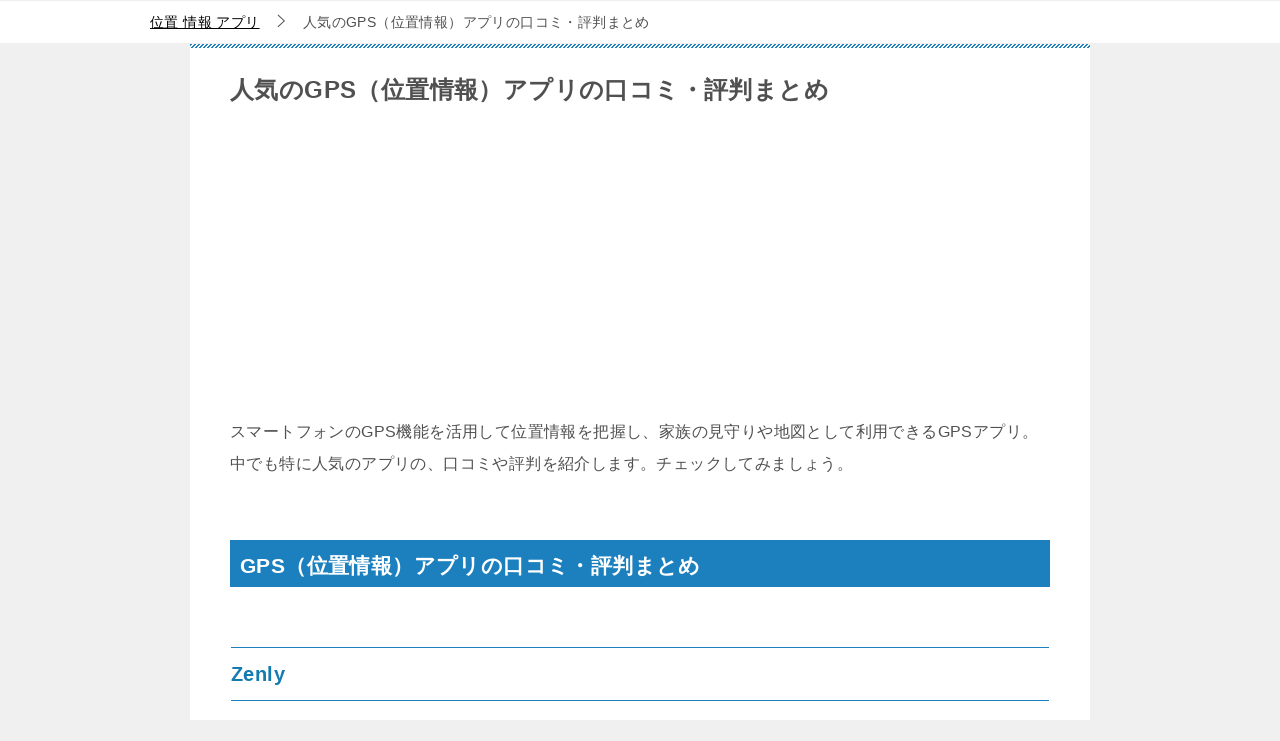

--- FILE ---
content_type: text/html; charset=UTF-8
request_url: https://blue-frog344.com/gps-app-2/
body_size: 55251
content:
<!doctype html>
<html lang="ja" class="col1 layout-footer-show">
<head>
	<meta charset="UTF-8">
	<meta name="viewport" content="width=device-width, initial-scale=1">
	<link rel="profile" href="http://gmpg.org/xfn/11">

	<title>人気のGPS（位置情報）アプリの口コミ・評判まとめ</title>
<meta name='robots' content='max-image-preview:large' />
	<script>
		var shf = 1;
		var lso = 1;
		var ajaxurl = 'https://blue-frog344.com/wp-admin/admin-ajax.php';
		var sns_cnt = true;
			</script>
	<link rel="alternate" type="application/rss+xml" title="blue-frog344.com &raquo; フィード" href="https://blue-frog344.com/feed/" />
<link rel="alternate" type="application/rss+xml" title="blue-frog344.com &raquo; コメントフィード" href="https://blue-frog344.com/comments/feed/" />
<link rel="alternate" type="application/rss+xml" title="blue-frog344.com &raquo; 人気のGPS（位置情報）アプリの口コミ・評判まとめ のコメントのフィード" href="https://blue-frog344.com/gps-app-2/feed/" />
<link rel="alternate" title="oEmbed (JSON)" type="application/json+oembed" href="https://blue-frog344.com/wp-json/oembed/1.0/embed?url=https%3A%2F%2Fblue-frog344.com%2Fgps-app-2%2F" />
<link rel="alternate" title="oEmbed (XML)" type="text/xml+oembed" href="https://blue-frog344.com/wp-json/oembed/1.0/embed?url=https%3A%2F%2Fblue-frog344.com%2Fgps-app-2%2F&#038;format=xml" />
<style id='wp-img-auto-sizes-contain-inline-css' type='text/css'>
img:is([sizes=auto i],[sizes^="auto," i]){contain-intrinsic-size:3000px 1500px}
/*# sourceURL=wp-img-auto-sizes-contain-inline-css */
</style>
<link rel='stylesheet' id='wp-customer-reviews-3-frontend-css' href='https://blue-frog344.com/wp-content/plugins/wp-customer-reviews/css/wp-customer-reviews.css?ver=3.7.7' type='text/css' media='all' />
<style id='wp-emoji-styles-inline-css' type='text/css'>

	img.wp-smiley, img.emoji {
		display: inline !important;
		border: none !important;
		box-shadow: none !important;
		height: 1em !important;
		width: 1em !important;
		margin: 0 0.07em !important;
		vertical-align: -0.1em !important;
		background: none !important;
		padding: 0 !important;
	}
/*# sourceURL=wp-emoji-styles-inline-css */
</style>
<style id='wp-block-library-inline-css' type='text/css'>
:root{--wp-block-synced-color:#7a00df;--wp-block-synced-color--rgb:122,0,223;--wp-bound-block-color:var(--wp-block-synced-color);--wp-editor-canvas-background:#ddd;--wp-admin-theme-color:#007cba;--wp-admin-theme-color--rgb:0,124,186;--wp-admin-theme-color-darker-10:#006ba1;--wp-admin-theme-color-darker-10--rgb:0,107,160.5;--wp-admin-theme-color-darker-20:#005a87;--wp-admin-theme-color-darker-20--rgb:0,90,135;--wp-admin-border-width-focus:2px}@media (min-resolution:192dpi){:root{--wp-admin-border-width-focus:1.5px}}.wp-element-button{cursor:pointer}:root .has-very-light-gray-background-color{background-color:#eee}:root .has-very-dark-gray-background-color{background-color:#313131}:root .has-very-light-gray-color{color:#eee}:root .has-very-dark-gray-color{color:#313131}:root .has-vivid-green-cyan-to-vivid-cyan-blue-gradient-background{background:linear-gradient(135deg,#00d084,#0693e3)}:root .has-purple-crush-gradient-background{background:linear-gradient(135deg,#34e2e4,#4721fb 50%,#ab1dfe)}:root .has-hazy-dawn-gradient-background{background:linear-gradient(135deg,#faaca8,#dad0ec)}:root .has-subdued-olive-gradient-background{background:linear-gradient(135deg,#fafae1,#67a671)}:root .has-atomic-cream-gradient-background{background:linear-gradient(135deg,#fdd79a,#004a59)}:root .has-nightshade-gradient-background{background:linear-gradient(135deg,#330968,#31cdcf)}:root .has-midnight-gradient-background{background:linear-gradient(135deg,#020381,#2874fc)}:root{--wp--preset--font-size--normal:16px;--wp--preset--font-size--huge:42px}.has-regular-font-size{font-size:1em}.has-larger-font-size{font-size:2.625em}.has-normal-font-size{font-size:var(--wp--preset--font-size--normal)}.has-huge-font-size{font-size:var(--wp--preset--font-size--huge)}.has-text-align-center{text-align:center}.has-text-align-left{text-align:left}.has-text-align-right{text-align:right}.has-fit-text{white-space:nowrap!important}#end-resizable-editor-section{display:none}.aligncenter{clear:both}.items-justified-left{justify-content:flex-start}.items-justified-center{justify-content:center}.items-justified-right{justify-content:flex-end}.items-justified-space-between{justify-content:space-between}.screen-reader-text{border:0;clip-path:inset(50%);height:1px;margin:-1px;overflow:hidden;padding:0;position:absolute;width:1px;word-wrap:normal!important}.screen-reader-text:focus{background-color:#ddd;clip-path:none;color:#444;display:block;font-size:1em;height:auto;left:5px;line-height:normal;padding:15px 23px 14px;text-decoration:none;top:5px;width:auto;z-index:100000}html :where(.has-border-color){border-style:solid}html :where([style*=border-top-color]){border-top-style:solid}html :where([style*=border-right-color]){border-right-style:solid}html :where([style*=border-bottom-color]){border-bottom-style:solid}html :where([style*=border-left-color]){border-left-style:solid}html :where([style*=border-width]){border-style:solid}html :where([style*=border-top-width]){border-top-style:solid}html :where([style*=border-right-width]){border-right-style:solid}html :where([style*=border-bottom-width]){border-bottom-style:solid}html :where([style*=border-left-width]){border-left-style:solid}html :where(img[class*=wp-image-]){height:auto;max-width:100%}:where(figure){margin:0 0 1em}html :where(.is-position-sticky){--wp-admin--admin-bar--position-offset:var(--wp-admin--admin-bar--height,0px)}@media screen and (max-width:600px){html :where(.is-position-sticky){--wp-admin--admin-bar--position-offset:0px}}

/*# sourceURL=wp-block-library-inline-css */
</style><style id='global-styles-inline-css' type='text/css'>
:root{--wp--preset--aspect-ratio--square: 1;--wp--preset--aspect-ratio--4-3: 4/3;--wp--preset--aspect-ratio--3-4: 3/4;--wp--preset--aspect-ratio--3-2: 3/2;--wp--preset--aspect-ratio--2-3: 2/3;--wp--preset--aspect-ratio--16-9: 16/9;--wp--preset--aspect-ratio--9-16: 9/16;--wp--preset--color--black: #000000;--wp--preset--color--cyan-bluish-gray: #abb8c3;--wp--preset--color--white: #ffffff;--wp--preset--color--pale-pink: #f78da7;--wp--preset--color--vivid-red: #cf2e2e;--wp--preset--color--luminous-vivid-orange: #ff6900;--wp--preset--color--luminous-vivid-amber: #fcb900;--wp--preset--color--light-green-cyan: #7bdcb5;--wp--preset--color--vivid-green-cyan: #00d084;--wp--preset--color--pale-cyan-blue: #8ed1fc;--wp--preset--color--vivid-cyan-blue: #0693e3;--wp--preset--color--vivid-purple: #9b51e0;--wp--preset--gradient--vivid-cyan-blue-to-vivid-purple: linear-gradient(135deg,rgb(6,147,227) 0%,rgb(155,81,224) 100%);--wp--preset--gradient--light-green-cyan-to-vivid-green-cyan: linear-gradient(135deg,rgb(122,220,180) 0%,rgb(0,208,130) 100%);--wp--preset--gradient--luminous-vivid-amber-to-luminous-vivid-orange: linear-gradient(135deg,rgb(252,185,0) 0%,rgb(255,105,0) 100%);--wp--preset--gradient--luminous-vivid-orange-to-vivid-red: linear-gradient(135deg,rgb(255,105,0) 0%,rgb(207,46,46) 100%);--wp--preset--gradient--very-light-gray-to-cyan-bluish-gray: linear-gradient(135deg,rgb(238,238,238) 0%,rgb(169,184,195) 100%);--wp--preset--gradient--cool-to-warm-spectrum: linear-gradient(135deg,rgb(74,234,220) 0%,rgb(151,120,209) 20%,rgb(207,42,186) 40%,rgb(238,44,130) 60%,rgb(251,105,98) 80%,rgb(254,248,76) 100%);--wp--preset--gradient--blush-light-purple: linear-gradient(135deg,rgb(255,206,236) 0%,rgb(152,150,240) 100%);--wp--preset--gradient--blush-bordeaux: linear-gradient(135deg,rgb(254,205,165) 0%,rgb(254,45,45) 50%,rgb(107,0,62) 100%);--wp--preset--gradient--luminous-dusk: linear-gradient(135deg,rgb(255,203,112) 0%,rgb(199,81,192) 50%,rgb(65,88,208) 100%);--wp--preset--gradient--pale-ocean: linear-gradient(135deg,rgb(255,245,203) 0%,rgb(182,227,212) 50%,rgb(51,167,181) 100%);--wp--preset--gradient--electric-grass: linear-gradient(135deg,rgb(202,248,128) 0%,rgb(113,206,126) 100%);--wp--preset--gradient--midnight: linear-gradient(135deg,rgb(2,3,129) 0%,rgb(40,116,252) 100%);--wp--preset--font-size--small: 13px;--wp--preset--font-size--medium: 20px;--wp--preset--font-size--large: 36px;--wp--preset--font-size--x-large: 42px;--wp--preset--spacing--20: 0.44rem;--wp--preset--spacing--30: 0.67rem;--wp--preset--spacing--40: 1rem;--wp--preset--spacing--50: 1.5rem;--wp--preset--spacing--60: 2.25rem;--wp--preset--spacing--70: 3.38rem;--wp--preset--spacing--80: 5.06rem;--wp--preset--shadow--natural: 6px 6px 9px rgba(0, 0, 0, 0.2);--wp--preset--shadow--deep: 12px 12px 50px rgba(0, 0, 0, 0.4);--wp--preset--shadow--sharp: 6px 6px 0px rgba(0, 0, 0, 0.2);--wp--preset--shadow--outlined: 6px 6px 0px -3px rgb(255, 255, 255), 6px 6px rgb(0, 0, 0);--wp--preset--shadow--crisp: 6px 6px 0px rgb(0, 0, 0);}:where(.is-layout-flex){gap: 0.5em;}:where(.is-layout-grid){gap: 0.5em;}body .is-layout-flex{display: flex;}.is-layout-flex{flex-wrap: wrap;align-items: center;}.is-layout-flex > :is(*, div){margin: 0;}body .is-layout-grid{display: grid;}.is-layout-grid > :is(*, div){margin: 0;}:where(.wp-block-columns.is-layout-flex){gap: 2em;}:where(.wp-block-columns.is-layout-grid){gap: 2em;}:where(.wp-block-post-template.is-layout-flex){gap: 1.25em;}:where(.wp-block-post-template.is-layout-grid){gap: 1.25em;}.has-black-color{color: var(--wp--preset--color--black) !important;}.has-cyan-bluish-gray-color{color: var(--wp--preset--color--cyan-bluish-gray) !important;}.has-white-color{color: var(--wp--preset--color--white) !important;}.has-pale-pink-color{color: var(--wp--preset--color--pale-pink) !important;}.has-vivid-red-color{color: var(--wp--preset--color--vivid-red) !important;}.has-luminous-vivid-orange-color{color: var(--wp--preset--color--luminous-vivid-orange) !important;}.has-luminous-vivid-amber-color{color: var(--wp--preset--color--luminous-vivid-amber) !important;}.has-light-green-cyan-color{color: var(--wp--preset--color--light-green-cyan) !important;}.has-vivid-green-cyan-color{color: var(--wp--preset--color--vivid-green-cyan) !important;}.has-pale-cyan-blue-color{color: var(--wp--preset--color--pale-cyan-blue) !important;}.has-vivid-cyan-blue-color{color: var(--wp--preset--color--vivid-cyan-blue) !important;}.has-vivid-purple-color{color: var(--wp--preset--color--vivid-purple) !important;}.has-black-background-color{background-color: var(--wp--preset--color--black) !important;}.has-cyan-bluish-gray-background-color{background-color: var(--wp--preset--color--cyan-bluish-gray) !important;}.has-white-background-color{background-color: var(--wp--preset--color--white) !important;}.has-pale-pink-background-color{background-color: var(--wp--preset--color--pale-pink) !important;}.has-vivid-red-background-color{background-color: var(--wp--preset--color--vivid-red) !important;}.has-luminous-vivid-orange-background-color{background-color: var(--wp--preset--color--luminous-vivid-orange) !important;}.has-luminous-vivid-amber-background-color{background-color: var(--wp--preset--color--luminous-vivid-amber) !important;}.has-light-green-cyan-background-color{background-color: var(--wp--preset--color--light-green-cyan) !important;}.has-vivid-green-cyan-background-color{background-color: var(--wp--preset--color--vivid-green-cyan) !important;}.has-pale-cyan-blue-background-color{background-color: var(--wp--preset--color--pale-cyan-blue) !important;}.has-vivid-cyan-blue-background-color{background-color: var(--wp--preset--color--vivid-cyan-blue) !important;}.has-vivid-purple-background-color{background-color: var(--wp--preset--color--vivid-purple) !important;}.has-black-border-color{border-color: var(--wp--preset--color--black) !important;}.has-cyan-bluish-gray-border-color{border-color: var(--wp--preset--color--cyan-bluish-gray) !important;}.has-white-border-color{border-color: var(--wp--preset--color--white) !important;}.has-pale-pink-border-color{border-color: var(--wp--preset--color--pale-pink) !important;}.has-vivid-red-border-color{border-color: var(--wp--preset--color--vivid-red) !important;}.has-luminous-vivid-orange-border-color{border-color: var(--wp--preset--color--luminous-vivid-orange) !important;}.has-luminous-vivid-amber-border-color{border-color: var(--wp--preset--color--luminous-vivid-amber) !important;}.has-light-green-cyan-border-color{border-color: var(--wp--preset--color--light-green-cyan) !important;}.has-vivid-green-cyan-border-color{border-color: var(--wp--preset--color--vivid-green-cyan) !important;}.has-pale-cyan-blue-border-color{border-color: var(--wp--preset--color--pale-cyan-blue) !important;}.has-vivid-cyan-blue-border-color{border-color: var(--wp--preset--color--vivid-cyan-blue) !important;}.has-vivid-purple-border-color{border-color: var(--wp--preset--color--vivid-purple) !important;}.has-vivid-cyan-blue-to-vivid-purple-gradient-background{background: var(--wp--preset--gradient--vivid-cyan-blue-to-vivid-purple) !important;}.has-light-green-cyan-to-vivid-green-cyan-gradient-background{background: var(--wp--preset--gradient--light-green-cyan-to-vivid-green-cyan) !important;}.has-luminous-vivid-amber-to-luminous-vivid-orange-gradient-background{background: var(--wp--preset--gradient--luminous-vivid-amber-to-luminous-vivid-orange) !important;}.has-luminous-vivid-orange-to-vivid-red-gradient-background{background: var(--wp--preset--gradient--luminous-vivid-orange-to-vivid-red) !important;}.has-very-light-gray-to-cyan-bluish-gray-gradient-background{background: var(--wp--preset--gradient--very-light-gray-to-cyan-bluish-gray) !important;}.has-cool-to-warm-spectrum-gradient-background{background: var(--wp--preset--gradient--cool-to-warm-spectrum) !important;}.has-blush-light-purple-gradient-background{background: var(--wp--preset--gradient--blush-light-purple) !important;}.has-blush-bordeaux-gradient-background{background: var(--wp--preset--gradient--blush-bordeaux) !important;}.has-luminous-dusk-gradient-background{background: var(--wp--preset--gradient--luminous-dusk) !important;}.has-pale-ocean-gradient-background{background: var(--wp--preset--gradient--pale-ocean) !important;}.has-electric-grass-gradient-background{background: var(--wp--preset--gradient--electric-grass) !important;}.has-midnight-gradient-background{background: var(--wp--preset--gradient--midnight) !important;}.has-small-font-size{font-size: var(--wp--preset--font-size--small) !important;}.has-medium-font-size{font-size: var(--wp--preset--font-size--medium) !important;}.has-large-font-size{font-size: var(--wp--preset--font-size--large) !important;}.has-x-large-font-size{font-size: var(--wp--preset--font-size--x-large) !important;}
/*# sourceURL=global-styles-inline-css */
</style>

<style id='classic-theme-styles-inline-css' type='text/css'>
/*! This file is auto-generated */
.wp-block-button__link{color:#fff;background-color:#32373c;border-radius:9999px;box-shadow:none;text-decoration:none;padding:calc(.667em + 2px) calc(1.333em + 2px);font-size:1.125em}.wp-block-file__button{background:#32373c;color:#fff;text-decoration:none}
/*# sourceURL=/wp-includes/css/classic-themes.min.css */
</style>
<link rel='stylesheet' id='keni-style-css' href='https://blue-frog344.com/wp-content/themes/keni80_wp_standard_all_202501141134/style.css?ver=8.0.1.13' type='text/css' media='all' />
<link rel='stylesheet' id='keni_base-css' href='https://blue-frog344.com/wp-content/themes/keni80_wp_standard_all_202501141134/base.css?ver=8.0.1.13' type='text/css' media='all' />
<link rel='stylesheet' id='keni-advanced-css' href='https://blue-frog344.com/wp-content/themes/keni80_wp_standard_all_202501141134/advanced.css?ver=8.0.1.13' type='text/css' media='all' />
<style id='keni-customize-color-inline-css' type='text/css'>
.color01{color: #137baf;}.color02{color: #1c80bf;}.color03{color: #dbe5eb;}.color04{color: #eff3f5;}.color05{color: #f3f7f9;}.color06{color: #e9f1f3;}.color07{color: #333333;}q{background: #e9f1f3;}table:not(.review-table) thead th{border-color: #1c80bf;background-color: #1c80bf;}a:hover,a:active,a:focus{color: #137baf;}.keni-header_wrap{background-image: linear-gradient(-45deg,#fff 25%,#1c80bf 25%, #1c80bf 50%,#fff 50%, #fff 75%,#1c80bf 75%, #1c80bf);}.keni-header_cont .header-mail .btn_header{color: #137baf;}.site-title > a span{color: #137baf;}.keni-breadcrumb-list li a:hover,.keni-breadcrumb-list li a:active,.keni-breadcrumb-list li a:focus{color: #137baf;}.keni-section h1:not(.title_no-style){background-image: linear-gradient(-45deg,#fff 25%,#1c80bf 25%, #1c80bf 50%,#fff 50%, #fff 75%,#1c80bf 75%, #1c80bf);}.archive_title{background-image: linear-gradient(-45deg,#fff 25%,#1c80bf 25%, #1c80bf 50%,#fff 50%, #fff 75%,#1c80bf 75%, #1c80bf);} h2:not(.title_no-style){background: #1c80bf;}.profile-box-title {background: #1c80bf;}.keni-related-title {background: #1c80bf;}.comments-area h2 {background: #1c80bf;}h3:not(.title_no-style){border-top-color: #1c80bf;border-bottom-color: #1c80bf;color: #137baf;}h4:not(.title_no-style){border-bottom-color: #1c80bf;color: #137baf;}h5:not(.title_no-style){color: #137baf;}.keni-section h1 a:hover,.keni-section h1 a:active,.keni-section h1 a:focus,.keni-section h3 a:hover,.keni-section h3 a:active,.keni-section h3 a:focus,.keni-section h4 a:hover,.keni-section h4 a:active,.keni-section h4 a:focus,.keni-section h5 a:hover,.keni-section h5 a:active,.keni-section h5 a:focus,.keni-section h6 a:hover,.keni-section h6 a:active,.keni-section h6 a:focus{color: #137baf;}.keni-section .sub-section_title {background: #333333;}[id^='block'].keni-section_wrap.widget_block .keni-section h2{background: #333333;}.btn_style01{border-color: #137baf;color: #137baf;}.btn_style02{border-color: #137baf;color: #137baf;}.btn_style03{background: #1c80bf;}.entry-list .entry_title a:hover,.entry-list .entry_title a:active,.entry-list .entry_title a:focus{color: #137baf;}.ently_read-more .btn{border-color: #137baf;color: #137baf;}.profile-box{background-color: #f3f7f9;}.advance-billing-box_next-title{color: #dbe5eb;}.step-chart li:nth-child(2){background-color: #eff3f5;}.step-chart_style01 li:nth-child(2)::after,.step-chart_style02 li:nth-child(2)::after{border-top-color: #eff3f5;}.step-chart li:nth-child(3){background-color: #dbe5eb;}.step-chart_style01 li:nth-child(3)::after,.step-chart_style02 li:nth-child(3)::after{border-top-color: #dbe5eb;}.step-chart li:nth-child(4){background-color: #1c80bf;}.step-chart_style01 li:nth-child(4)::after,.step-chart_style02 li:nth-child(4)::after{border-top-color: #1c80bf;}.toc-area_inner .toc-area_list > li::before{background: #1c80bf;}.toc_title{color: #137baf;}.list_style02 li::before{background: #1c80bf;}.dl_style02 dt{background: #1c80bf;}.dl_style02 dd{background: #eff3f5;}.accordion-list dt{background: #1c80bf;}.ranking-list .review_desc_title{color: #137baf;}.review_desc{background-color: #f3f7f9;}.item-box .item-box_title{color: #137baf;}.item-box02{background-image: linear-gradient(-45deg,#fff 25%,#1c80bf 25%, #1c80bf 50%,#fff 50%, #fff 75%,#1c80bf 75%, #1c80bf);}.item-box02 .item-box_inner{background-color: #f3f7f9;}.item-box02 .item-box_title{background-color: #1c80bf;}.item-box03 .item-box_title{background-color: #1c80bf;}.box_style01{background-image: linear-gradient(-45deg,#fff 25%,#1c80bf 25%, #1c80bf 50%,#fff 50%, #fff 75%,#1c80bf 75%, #1c80bf);}.box_style01 .box_inner{background-color: #f3f7f9;}.box_style03{background: #f3f7f9;}.box_style06{background-color: #f3f7f9;}.cast-box{background-image: linear-gradient(-45deg,#fff 25%,#1c80bf 25%, #1c80bf 50%,#fff 50%, #fff 75%,#1c80bf 75%, #1c80bf);}.cast-box .cast_name,.cast-box_sub .cast_name{color: #137baf;}.widget .cast-box_sub .cast-box_sub_title{background-image: linear-gradient(-45deg,#1c80bf 25%, #1c80bf 50%,#fff 50%, #fff 75%,#1c80bf 75%, #1c80bf);}.voice_styl02{background-color: #f3f7f9;}.voice_styl03{background-image: linear-gradient(-45deg,#fff 25%,#f3f7f9 25%, #f3f7f9 50%,#fff 50%, #fff 75%,#f3f7f9 75%, #f3f7f9);}.voice-box .voice_title{color: #137baf;}.chat_style02 .bubble{background-color: #1c80bf;}.chat_style02 .bubble .bubble_in{border-color: #1c80bf;}.related-entry-list .related-entry_title a:hover,.related-entry-list .related-entry_title a:active,.related-entry-list .related-entry_title a:focus{color: #137baf;}.interval01 span{background-color: #1c80bf;}.interval02 span{background-color: #1c80bf;}.page-nav .current,.page-nav li a:hover,.page-nav li a:active,.page-nav li a:focus{background: #1c80bf;}.page-nav-bf .page-nav_next:hover,.page-nav-bf .page-nav_next:active,.page-nav-bf .page-nav_next:focus,.page-nav-bf .page-nav_prev:hover,.page-nav-bf .page-nav_prev:active,.page-nav-bf .page-nav_prev:focus{color: #137baf;}.nav-links .nav-next a:hover, .nav-links .nav-next a:active, .nav-links .nav-next a:focus, .nav-links .nav-previous a:hover, .nav-links .nav-previous a:active, .nav-links .nav-previous a:focus {color: #137baf; text-decoration: 'underline'; }.commentary-box .commentary-box_title{color: #1c80bf;}.calendar tfoot td a:hover,.calendar tfoot td a:active,.calendar tfoot td a:focus{color: #137baf;}.form-mailmaga .form-mailmaga_title{color: #1c80bf;}.form-login .form-login_title{color: #1c80bf;}.form-login-item .form-login_title{color: #1c80bf;}.contact-box{background-image: linear-gradient(-45deg,#fff 25%, #1c80bf 25%, #1c80bf 50%,#fff 50%, #fff 75%,#1c80bf 75%, #1c80bf);}.contact-box_inner{background-color: #f3f7f9;}.contact-box .contact-box-title{background-color: #1c80bf;}.contact-box_tel{color: #137baf;}.widget_recent_entries .keni-section ul li a:hover,.widget_recent_entries .keni-section ul li a:active,.widget_recent_entries .keni-section ul li a:focus,.widget_archive .keni-section > ul li a:hover,.widget_archive .keni-section > ul li a:active,.widget_archive .keni-section > ul li a:focus,.widget_categories .keni-section > ul li a:hover,.widget_categories .keni-section > ul li a:active,.widget_categories .keni-section > ul li a:focus,.widget_nav_menu .keni-section ul li a:hover,.widget_nav_menu .keni-section ul li a:active,.widget_nav_menu .keni-section ul li a:focus{color: #137baf;}.tagcloud a::before{color: #137baf;}.widget_recent_entries_img .list_widget_recent_entries_img .widget_recent_entries_img_entry_title a:hover,.widget_recent_entries_img .list_widget_recent_entries_img .widget_recent_entries_img_entry_title a:active,.widget_recent_entries_img .list_widget_recent_entries_img .widget_recent_entries_img_entry_title a:focus{color: #137baf;}.keni-link-card_title a:hover,.keni-link-card_title a:active,.keni-link-card_title a:focus{color: #137baf;}@media (min-width : 768px){.keni-gnav_inner li a:hover,.keni-gnav_inner li a:active,.keni-gnav_inner li a:focus{border-bottom-color: #1c80bf;}.step-chart_style02 li:nth-child(2)::after{border-left-color: #eff3f5;}.step-chart_style02 li:nth-child(3)::after{border-left-color: #dbe5eb;}.step-chart_style02 li:nth-child(4)::after{border-left-color: #1c80bf;}.col1 .contact-box_tel{color: #137baf;}.step-chart_style02 li:nth-child(1)::after,.step-chart_style02 li:nth-child(2)::after,.step-chart_style02 li:nth-child(3)::after,.step-chart_style02 li:nth-child(4)::after{border-top-color: transparent;}}@media (min-width : 920px){.contact-box_tel{color: #137baf;}}
/*# sourceURL=keni-customize-color-inline-css */
</style>
<link rel='stylesheet' id='tablepress-default-css' href='https://blue-frog344.com/wp-content/tablepress-combined.min.css?ver=186' type='text/css' media='all' />
<style id='keni_customized_css-inline-css' type='text/css'>
.color01{color: #137baf;}.color02{color: #1c80bf;}.color03{color: #dbe5eb;}.color04{color: #eff3f5;}.color05{color: #f3f7f9;}.color06{color: #e9f1f3;}.color07{color: #333333;}q{background: #e9f1f3;}table:not(.review-table) thead th{border-color: #1c80bf;background-color: #1c80bf;}a:hover,a:active,a:focus{color: #137baf;}.keni-header_wrap{background-image: linear-gradient(-45deg,#fff 25%,#1c80bf 25%, #1c80bf 50%,#fff 50%, #fff 75%,#1c80bf 75%, #1c80bf);}.keni-header_cont .header-mail .btn_header{color: #137baf;}.site-title > a span{color: #137baf;}.keni-breadcrumb-list li a:hover,.keni-breadcrumb-list li a:active,.keni-breadcrumb-list li a:focus{color: #137baf;}.keni-section h1:not(.title_no-style){background-image: linear-gradient(-45deg,#fff 25%,#1c80bf 25%, #1c80bf 50%,#fff 50%, #fff 75%,#1c80bf 75%, #1c80bf);}.archive_title{background-image: linear-gradient(-45deg,#fff 25%,#1c80bf 25%, #1c80bf 50%,#fff 50%, #fff 75%,#1c80bf 75%, #1c80bf);} h2:not(.title_no-style){background: #1c80bf;}.profile-box-title {background: #1c80bf;}.keni-related-title {background: #1c80bf;}.comments-area h2 {background: #1c80bf;}h3:not(.title_no-style){border-top-color: #1c80bf;border-bottom-color: #1c80bf;color: #137baf;}h4:not(.title_no-style){border-bottom-color: #1c80bf;color: #137baf;}h5:not(.title_no-style){color: #137baf;}.keni-section h1 a:hover,.keni-section h1 a:active,.keni-section h1 a:focus,.keni-section h3 a:hover,.keni-section h3 a:active,.keni-section h3 a:focus,.keni-section h4 a:hover,.keni-section h4 a:active,.keni-section h4 a:focus,.keni-section h5 a:hover,.keni-section h5 a:active,.keni-section h5 a:focus,.keni-section h6 a:hover,.keni-section h6 a:active,.keni-section h6 a:focus{color: #137baf;}.keni-section .sub-section_title {background: #333333;}[id^='block'].keni-section_wrap.widget_block .keni-section h2{background: #333333;}.btn_style01{border-color: #137baf;color: #137baf;}.btn_style02{border-color: #137baf;color: #137baf;}.btn_style03{background: #1c80bf;}.entry-list .entry_title a:hover,.entry-list .entry_title a:active,.entry-list .entry_title a:focus{color: #137baf;}.ently_read-more .btn{border-color: #137baf;color: #137baf;}.profile-box{background-color: #f3f7f9;}.advance-billing-box_next-title{color: #dbe5eb;}.step-chart li:nth-child(2){background-color: #eff3f5;}.step-chart_style01 li:nth-child(2)::after,.step-chart_style02 li:nth-child(2)::after{border-top-color: #eff3f5;}.step-chart li:nth-child(3){background-color: #dbe5eb;}.step-chart_style01 li:nth-child(3)::after,.step-chart_style02 li:nth-child(3)::after{border-top-color: #dbe5eb;}.step-chart li:nth-child(4){background-color: #1c80bf;}.step-chart_style01 li:nth-child(4)::after,.step-chart_style02 li:nth-child(4)::after{border-top-color: #1c80bf;}.toc-area_inner .toc-area_list > li::before{background: #1c80bf;}.toc_title{color: #137baf;}.list_style02 li::before{background: #1c80bf;}.dl_style02 dt{background: #1c80bf;}.dl_style02 dd{background: #eff3f5;}.accordion-list dt{background: #1c80bf;}.ranking-list .review_desc_title{color: #137baf;}.review_desc{background-color: #f3f7f9;}.item-box .item-box_title{color: #137baf;}.item-box02{background-image: linear-gradient(-45deg,#fff 25%,#1c80bf 25%, #1c80bf 50%,#fff 50%, #fff 75%,#1c80bf 75%, #1c80bf);}.item-box02 .item-box_inner{background-color: #f3f7f9;}.item-box02 .item-box_title{background-color: #1c80bf;}.item-box03 .item-box_title{background-color: #1c80bf;}.box_style01{background-image: linear-gradient(-45deg,#fff 25%,#1c80bf 25%, #1c80bf 50%,#fff 50%, #fff 75%,#1c80bf 75%, #1c80bf);}.box_style01 .box_inner{background-color: #f3f7f9;}.box_style03{background: #f3f7f9;}.box_style06{background-color: #f3f7f9;}.cast-box{background-image: linear-gradient(-45deg,#fff 25%,#1c80bf 25%, #1c80bf 50%,#fff 50%, #fff 75%,#1c80bf 75%, #1c80bf);}.cast-box .cast_name,.cast-box_sub .cast_name{color: #137baf;}.widget .cast-box_sub .cast-box_sub_title{background-image: linear-gradient(-45deg,#1c80bf 25%, #1c80bf 50%,#fff 50%, #fff 75%,#1c80bf 75%, #1c80bf);}.voice_styl02{background-color: #f3f7f9;}.voice_styl03{background-image: linear-gradient(-45deg,#fff 25%,#f3f7f9 25%, #f3f7f9 50%,#fff 50%, #fff 75%,#f3f7f9 75%, #f3f7f9);}.voice-box .voice_title{color: #137baf;}.chat_style02 .bubble{background-color: #1c80bf;}.chat_style02 .bubble .bubble_in{border-color: #1c80bf;}.related-entry-list .related-entry_title a:hover,.related-entry-list .related-entry_title a:active,.related-entry-list .related-entry_title a:focus{color: #137baf;}.interval01 span{background-color: #1c80bf;}.interval02 span{background-color: #1c80bf;}.page-nav .current,.page-nav li a:hover,.page-nav li a:active,.page-nav li a:focus{background: #1c80bf;}.page-nav-bf .page-nav_next:hover,.page-nav-bf .page-nav_next:active,.page-nav-bf .page-nav_next:focus,.page-nav-bf .page-nav_prev:hover,.page-nav-bf .page-nav_prev:active,.page-nav-bf .page-nav_prev:focus{color: #137baf;}.nav-links .nav-next a:hover, .nav-links .nav-next a:active, .nav-links .nav-next a:focus, .nav-links .nav-previous a:hover, .nav-links .nav-previous a:active, .nav-links .nav-previous a:focus {color: #137baf; text-decoration: 'underline'; }.commentary-box .commentary-box_title{color: #1c80bf;}.calendar tfoot td a:hover,.calendar tfoot td a:active,.calendar tfoot td a:focus{color: #137baf;}.form-mailmaga .form-mailmaga_title{color: #1c80bf;}.form-login .form-login_title{color: #1c80bf;}.form-login-item .form-login_title{color: #1c80bf;}.contact-box{background-image: linear-gradient(-45deg,#fff 25%, #1c80bf 25%, #1c80bf 50%,#fff 50%, #fff 75%,#1c80bf 75%, #1c80bf);}.contact-box_inner{background-color: #f3f7f9;}.contact-box .contact-box-title{background-color: #1c80bf;}.contact-box_tel{color: #137baf;}.widget_recent_entries .keni-section ul li a:hover,.widget_recent_entries .keni-section ul li a:active,.widget_recent_entries .keni-section ul li a:focus,.widget_archive .keni-section > ul li a:hover,.widget_archive .keni-section > ul li a:active,.widget_archive .keni-section > ul li a:focus,.widget_categories .keni-section > ul li a:hover,.widget_categories .keni-section > ul li a:active,.widget_categories .keni-section > ul li a:focus,.widget_nav_menu .keni-section ul li a:hover,.widget_nav_menu .keni-section ul li a:active,.widget_nav_menu .keni-section ul li a:focus{color: #137baf;}.tagcloud a::before{color: #137baf;}.widget_recent_entries_img .list_widget_recent_entries_img .widget_recent_entries_img_entry_title a:hover,.widget_recent_entries_img .list_widget_recent_entries_img .widget_recent_entries_img_entry_title a:active,.widget_recent_entries_img .list_widget_recent_entries_img .widget_recent_entries_img_entry_title a:focus{color: #137baf;}.keni-link-card_title a:hover,.keni-link-card_title a:active,.keni-link-card_title a:focus{color: #137baf;}@media (min-width : 768px){.keni-gnav_inner li a:hover,.keni-gnav_inner li a:active,.keni-gnav_inner li a:focus{border-bottom-color: #1c80bf;}.step-chart_style02 li:nth-child(2)::after{border-left-color: #eff3f5;}.step-chart_style02 li:nth-child(3)::after{border-left-color: #dbe5eb;}.step-chart_style02 li:nth-child(4)::after{border-left-color: #1c80bf;}.col1 .contact-box_tel{color: #137baf;}.step-chart_style02 li:nth-child(1)::after,.step-chart_style02 li:nth-child(2)::after,.step-chart_style02 li:nth-child(3)::after,.step-chart_style02 li:nth-child(4)::after{border-top-color: transparent;}}@media (min-width : 920px){.contact-box_tel{color: #137baf;}}
/*# sourceURL=keni_customized_css-inline-css */
</style>
<link rel="canonical" href="https://blue-frog344.com/gps-app-2/" />
<link rel="https://api.w.org/" href="https://blue-frog344.com/wp-json/" /><link rel="alternate" title="JSON" type="application/json" href="https://blue-frog344.com/wp-json/wp/v2/posts/9077" /><link rel="EditURI" type="application/rsd+xml" title="RSD" href="https://blue-frog344.com/xmlrpc.php?rsd" />
<link rel='shortlink' href='https://blue-frog344.com/?p=9077' />
<meta name="description" content="スマートフォンのGPS機能を活用して位置情報を把握し、家族の見守りや地図として利用できるGPSアプリ。中でも特に人気のアプリの、口コミや評判を紹介します。">
		<!--OGP-->
		<meta property="og:type" content="article" />
<meta property="og:url" content="https://blue-frog344.com/gps-app-2/" />
		<meta property="og:title" content="人気のGPS（位置情報）アプリの口コミ・評判まとめ"/>
		<meta property="og:description" content="スマートフォンのGPS機能を活用して位置情報を把握し、家族の見守りや地図として利用できるGPSアプリ。中でも特に人気のアプリの、口コミや評判を紹介します。">
		<meta property="og:site_name" content="blue-frog344.com">
		<meta property="og:image" content="https://blue-frog344.com/wp-content/themes/keni80_wp_standard_all_202501141134/images/ogp-default.jpg">
					<meta property="og:image:type" content="image/jpeg">
						<meta property="og:image:width" content="1200">
			<meta property="og:image:height" content="630">
					<meta property="og:locale" content="ja_JP">
				<!--OGP-->
		<!-- Google Tag Manager -->
<script>(function(w,d,s,l,i){w[l]=w[l]||[];w[l].push({'gtm.start':
new Date().getTime(),event:'gtm.js'});var f=d.getElementsByTagName(s)[0],
j=d.createElement(s),dl=l!='dataLayer'?'&l='+l:'';j.async=true;j.src=
'https://www.googletagmanager.com/gtm.js?id='+i+dl;f.parentNode.insertBefore(j,f);
})(window,document,'script','dataLayer','GTM-TMJX2P7');</script>
<!-- End Google Tag Manager -->

<style>
/* ▼画面サイズ（横幅）が640px以上の場合に適用 */
@media screen and (min-width: 640px) {
    .pc-none {
        display: none;
    }
}

/* ▼画面サイズ（横幅）が639px以下の場合に適用 */
@media (max-width: 639px) {
    .sp-none {
        display: none;
    }
}
</style>

<!--spiderAFコード -->
<script>
  var sptrk=function(){var o="https://sp-trk.com/",t="__spd",e=(new Date).getTime();window[t]||(window[t]={init:!1});var c=window[t];c.d||(c.d=[]);var s=c.d;function v(t){var i=document.createElement("script");i.async=!0,i.src=t,document.head.appendChild(i)}c.init||v(o+"u");var u=/^([a-z0-9]{8})-([a-z0-9]{2})$/;return function(){var t=arguments;if(s.push(t),"config"==t[0]&&!c.init&&!c.a){c.init=!0;var i=t[1],n=i.match(u),a=n[1],r=n[2];if(!a||!r)throw"invalid id: "+i;var d=Math.random().toString(36).substring(2,15);v(o+"t/"+a+"?"+("a="+e+"&o="+d))}}}();

  sptrk('config', 'qgky6exe-01', {
    // optional parameters:
    // segment: '##segment##'
  });
</script>
<!--spiderAFコード -->		<style type="text/css" id="wp-custom-css">
			/*
# =================================================================
# 追加CSS（2025/01/15）
# =================================================================
*/
/* デフォルトは非表示 */
.entry .entry_thumb,
.related-entry-list .related-entry_thumb {
    display: none;
}

/* アイキャッチがある記事だけ表示 */
.has-thumb .entry_thumb,
.has-thumb .related-entry_thumb {
    display: block;
}

.entry_inner .entry_status{
    display: none;
}
.article-header .entry_status{
    display: none;
}
.related-entry-list .related-entry_thumb{
    display: none;
}
.post-navigation{
    display: none;
}

.keni-breadcrumb-list_wrap li:first-child{
	display:none;
}
.keni-breadcrumb-list_inner li>a{
	text-decoration:underline;
}
.category .keni-header_wrap{
	display:none
}
.single-post .keni-header_wrap{
	display:none
}

.keni-main_inner{
	padding:0;
}

.shutten{
	color:#808080;
	font-size:0.8em;
}
.shutten a{
	color:#808080;
}

.category .archive_title{
	font-size:1.8em;
}
.category .entry_title{
	font-size:2em;
	}
.archive_title--banner img {
  display: block;
  max-width: 100%;
  height: auto;
}

.archive_title--banner {
	padding:0;
}

@media (max-width: 1020px) and (min-width: 768px){
.category .entry_title{
	font-size:1.3em;
	}
	.category .archive_title{
	font-size:1.3em;
}
}
@media screen and (max-width: 767px) {
.category .entry_title{
	font-size:1.5em;
	}
	.category .archive_title{
	font-size:1.5em;
}
}		</style>
		</head>

<body class="wp-singular post-template-default single single-post postid-9077 single-format-standard wp-theme-keni80_wp_standard_all_202501141134 no-gn"><!--ページの属性-->
<!-- Google Tag Manager (noscript) -->
<noscript><iframe src="https://www.googletagmanager.com/ns.html?id=GTM-TMJX2P7"
height="0" width="0" style="display:none;visibility:hidden"></iframe></noscript>
<!-- End Google Tag Manager (noscript) -->
<div id="top" class="keni-container">

<!--▼▼ ヘッダー ▼▼-->
<div class="keni-header_wrap">
	<div class="keni-header_outer">
		
		<header class="keni-header keni-header_col1">
			<div class="keni-header_inner">

							<p class="site-title"><a href="https://blue-frog344.com/" rel="home">blue-frog344.com</a></p>
			
			<div class="keni-header_cont">
						</div>

			</div><!--keni-header_inner-->
		</header><!--keni-header-->	</div><!--keni-header_outer-->
</div><!--keni-header_wrap-->
<!--▲▲ ヘッダー ▲▲-->

<div id="click-space"></div>

	


<div class="keni-main_wrap">

	<div class="keni-main_outer">		<!--▼▼ メインコンテンツ ▼▼-->
		<main id="main" class="keni-main">
			

			
			<div class="keni-main_inner">
					
				
				<aside class="free-area free-area_before-title">
									</aside><!-- #secondary -->
					<!--▼▼ パン屑リスト ▼▼-->
<div class="keni-breadcrumb-list_wrap">
	<div class="keni-breadcrumb-list_outer">
		<nav class="keni-breadcrumb-list">
			<ol class="keni-breadcrumb-list_inner" itemscope itemtype="http://schema.org/BreadcrumbList">
				<li itemprop="itemListElement" itemscope itemtype="http://schema.org/ListItem">
					<a itemprop="item" href="https://blue-frog344.com"><span itemprop="name"> </span> </a>
					<meta itemprop="position" content="1" />
				</li>
				<li itemprop="itemListElement" itemscope itemtype="http://schema.org/ListItem">
					<a itemprop="item" href="https://blue-frog344.com/category/gps-app/"><span itemprop="name">位置 情報 アプリ</span></a>
					<meta itemprop="position" content="2" />
				</li>
				<li>人気のGPS（位置情報）アプリの口コミ・評判まとめ</li>
			</ol>
		</nav>
	</div><!--keni-breadcrumb-list_outer-->
</div><!--keni-breadcrumb-list_wrap-->
<!--▲▲ パン屑リスト ▲▲-->
	
				
				
		<article class="post-9077 post type-post status-publish format-standard category-gps-app keni-section no-thumb" itemscope itemtype="http://schema.org/Article">
<meta itemscope itemprop="mainEntityOfPage"  itemType="https://schema.org/WebPage" itemid="https://blue-frog344.com/gps-app-2/" />

<div class="keni-section_wrap article_wrap">
	<div class="keni-section">

		<header class="article-header">
			<h1 class="entry_title" itemprop="headline">人気のGPS（位置情報）アプリの口コミ・評判まとめ</h1>
			<div class="entry_status">
		<ul class="entry_category">
		<li class="entry_category_item gps-app"><a href="https://blue-frog344.com/category/gps-app/">位置 情報 アプリ</a></li>	</ul>
</div>					</header><!-- .article-header -->
		<div>
			<div class="sp-none">
				<script async src="https://pagead2.googlesyndication.com/pagead/js/adsbygoogle.js?client=ca-pub-1618332844298634"
					crossorigin="anonymous"></script>
				<!-- 投稿ページ_FV -->
				<ins class="adsbygoogle"
					style="display:block"
					data-ad-client="ca-pub-1618332844298634"
					data-ad-slot="9732633449"
					data-ad-format="auto"
					data-full-width-responsive="true"></ins>
				<script>
					(adsbygoogle = window.adsbygoogle || []).push({});
				</script>
			</div>
			<div class="pc-none">
				<script async src="https://pagead2.googlesyndication.com/pagead/js/adsbygoogle.js?client=ca-pub-1618332844298634"
					crossorigin="anonymous"></script>
				<!-- 投稿ページ_FV -->
				<ins class="adsbygoogle"
					style="display:block"
					data-ad-client="ca-pub-1618332844298634"
					data-ad-slot="9732633449"
					data-ad-format="rectangle"
					data-full-width-responsive="true"></ins>
				<script>
					(adsbygoogle = window.adsbygoogle || []).push({});
				</script>
			</div>
		</div>

		<div class="article-body" itemprop="articleBody">
			
			<p>スマートフォンのGPS機能を活用して位置情報を把握し、家族の見守りや地図として利用できるGPSアプリ。中でも特に人気のアプリの、口コミや評判を紹介します。チェックしてみましょう。</p>
<h2>GPS（位置情報）アプリの口コミ・評判まとめ</h2>
<h3>Zenly</h3>
<p>Zenly（ゼンリー）はSNSとマップアプリを1つにしたような、友人達とのコミュニケーションが楽しめるアプリです。</p>
<p class="innyou">待ち合わせや今何してるのかな？と不安な時など、とても便利に使わせていただいています。他の位置共有アプリと違い、移動中などの自分の行動が 履歴として残らない所がいいです。</p>
<p class="innyou">アップデート後は複雑化して正直使いずらいです。 慣れもあるかとは思いますが、機能が増えた分分かりにくくなっている部分もあるかと思います。</p>
<p class="innyou">自分の現在地までの大体の時間もわかる機能があるので待ち合わせなどにも利便性が良いアプリかと思います｡</p>
<p class="shutten">引用：<a href="https://play.google.com/store/apps/details?id=app.zenly.locator&#038;hl=ja&#038;gl=US" rel="noopener noreferrer" target="_blank">Google Play</a></p>
<div class="clearfix"></div>
<p>友達とのやり取りや位置共有が楽しい！という評価も多い一方、2022年の大型アップデート以降、機能やUIが扱いにくくなった、という口コミも見られました。</p>
<h3>Runkeeper</h3>
<p>フィットネスやトレーニングの際に役に立つ、アクティビティを記録、共有できるアプリ、Runkeeper。こちらの評判をまとめます。</p>
<p class="innyou">初心者にはワークアウトがたいへん便利で、このアプリだけでしばらくは飽きないはずです</p>
<p class="innyou">無料版でも十分な機能。低評価のコメントがあるので参考までに、先ずフリーズする事について、私はradikoと駅メモを同時に起動しているが、全く問題はありませんでした。</p>
<p class="innyou">距離、ペース、任意の時間と距離でのアナウンスや当然走ったコースをマッピングしてくれる。 スプリットやケイデンスなんかも見れます。 </p>
<p class="shutten">引用：<a href="https://play.google.com/store/apps/details?id=com.fitnesskeeper.runkeeper.pro" rel="noopener noreferrer" target="_blank">Google Play </a></p>
<div class="clearfix"></div>
<p>トレーニングのサポートとしての使用が想定されているので、そういうシーンでの機能の豊富さが高評価に繋がっているようです。ランニングやサイクリングなど、何か始めたくなりますね。</p>
<p>「10kmほど走ったところでアプリが停止する」「数十分使ったらフリーズする」などの口コミもいくつか見られました。</p>
<h3>ココダヨ</h3>
<p>ココダヨは平常時・災害時の防災と、家族の見守りに役立つGPSアプリです。緊急地震速報などの通知機能も備えています。</p>
<p class="innyou">使いやすいと思う GUIも見やすいし、複雑な設定がないから登録もしやすいと思う。災害時のみ位置情報を共有する設定が出来るから共有するグループに属している人に常に位置バレする訳では無いから良い。</p>
<p class="innyou">緊急地震速報が速い！出来れば通知音をいろいろ変更できると助かります。</p>
<p class="innyou">子供の安否のため位置情報をリアルタイムで知りたくてGPSアプリを探してましたが、海外メーカーは情報流出が怖いので日本製を探してました。</p>
<p class="shutten">引用：<a href="https://play.google.com/store/apps/details?id=jp.cocodayo.consumer.android&#038;hl=ja&#038;gl=US" rel="noopener noreferrer" target="_blank">Google Play</a></p>
<div class="clearfix"></div>
<p>地震速報の早さや、災害時の位置情報を自動共有する機能などについては好評な口コミが見られました。しかし位置情報の精度、更新頻度などについては不満もあるようです。</p>

		</div><!-- .article-body -->

			
	
		<div style="margin:0 10px 20px;">
	<div class="sp-none">
		<script async src="https://pagead2.googlesyndication.com/pagead/js/adsbygoogle.js?client=ca-pub-1618332844298634"
			crossorigin="anonymous"></script>
		<!-- 投稿ページ_おすすめ記事ユニット上 -->
		<ins class="adsbygoogle"
			style="display:block"
			data-ad-client="ca-pub-1618332844298634"
			data-ad-slot="4808174470"
			data-ad-format="auto"
			data-full-width-responsive="true"></ins>
		<script>
			(adsbygoogle = window.adsbygoogle || []).push({});
		</script>
	</div>
	<div class="pc-none">
		<script async src="https://pagead2.googlesyndication.com/pagead/js/adsbygoogle.js?client=ca-pub-1618332844298634"
			crossorigin="anonymous"></script>
		<!-- 投稿ページ_おすすめ記事ユニット上 -->
		<ins class="adsbygoogle"
			style="display:block"
			data-ad-client="ca-pub-1618332844298634"
			data-ad-slot="4808174470"
			data-ad-format="rectangle"
			data-full-width-responsive="true"></ins>
		<script>
			(adsbygoogle = window.adsbygoogle || []).push({});
		</script>
	</div>
</div>		
			
    </div><!-- .keni-section -->
	

	
</div><!-- .keni-section_wrap -->

	
	
	
	
	

<div class="behind-article-area">

<div class="keni-section_wrap keni-section_wrap_style02">
	<div class="keni-section">


		<div class="keni-related-area keni-section_wrap keni-section_wrap_style02">
			<section class="keni-section">

			<h2 class="keni-related-title">関連記事</h2>

			<ul class="related-entry-list related-entry-list_style01">
			<li class="related-entry-list_item"><figure class="related-entry_thumb"><a href="https://blue-frog344.com/gps-app-4/" title="YAMAP（ヤマップ）登山GPSアプリ"><img src="https://blue-frog344.com/wp-content/themes/keni80_wp_standard_all_202501141134/images/no-image.jpg" class="relation-image"width="540" height="360" alt="YAMAP（ヤマップ）登山GPSアプリ"></a></figure><p class="related-entry_title"><a href="https://blue-frog344.com/gps-app-4/" title="YAMAP（ヤマップ）登山GPSアプリ">YAMAP（ヤマップ）登山GPSアプリ</a></p></li><li class="related-entry-list_item"><figure class="related-entry_thumb"><a href="https://blue-frog344.com/gps-app-5/" title="子どもを見守るならこれ！アプリ連携のGPS"><img src="https://blue-frog344.com/wp-content/themes/keni80_wp_standard_all_202501141134/images/no-image.jpg" class="relation-image"width="540" height="360" alt="子どもを見守るならこれ！アプリ連携のGPS"></a></figure><p class="related-entry_title"><a href="https://blue-frog344.com/gps-app-5/" title="子どもを見守るならこれ！アプリ連携のGPS">子どもを見守るならこれ！アプリ連携のGPS</a></p></li><li class="related-entry-list_item"><figure class="related-entry_thumb"><a href="https://blue-frog344.com/gps-app-3/" title="『Life360』子供の見守りや家族と位置情報共有アプリ"><img src="https://blue-frog344.com/wp-content/themes/keni80_wp_standard_all_202501141134/images/no-image.jpg" class="relation-image"width="540" height="360" alt="『Life360』子供の見守りや家族と位置情報共有アプリ"></a></figure><p class="related-entry_title"><a href="https://blue-frog344.com/gps-app-3/" title="『Life360』子供の見守りや家族と位置情報共有アプリ">『Life360』子供の見守りや家族と位置情報共有アプリ</a></p></li><li class="related-entry-list_item"><figure class="related-entry_thumb"><a href="https://blue-frog344.com/gps-app-1/" title="GPS（位置情報）アプリおすすめ5選"><img src="https://blue-frog344.com/wp-content/themes/keni80_wp_standard_all_202501141134/images/no-image.jpg" class="relation-image"width="540" height="360" alt="GPS（位置情報）アプリおすすめ5選"></a></figure><p class="related-entry_title"><a href="https://blue-frog344.com/gps-app-1/" title="GPS（位置情報）アプリおすすめ5選">GPS（位置情報）アプリおすすめ5選</a></p></li>
			</ul>


			</section><!--keni-section-->
		</div>		
	<nav class="navigation post-navigation" aria-label="投稿">
		<h2 class="screen-reader-text">投稿ナビゲーション</h2>
		<div class="nav-links"><div class="nav-previous"><a href="https://blue-frog344.com/gps-app-3/">『Life360』子供の見守りや家族と位置情報共有アプリ</a></div><div class="nav-next"><a href="https://blue-frog344.com/gps-app-1/">GPS（位置情報）アプリおすすめ5選</a></div></div>
	</nav>
	</div>
</div>
</div><!-- .behind-article-area -->

</article><!-- #post-## -->


				<aside class="free-area free-area_after-cont">
									</aside><!-- #secondary -->

			</div><!-- .keni-main_inner -->
		</main><!-- .keni-main -->


	</div><!--keni-main_outer-->
</div><!--keni-main_wrap-->




<!--▼▼ footer ▼▼-->
<div class="keni-footer_wrap">
	<div class="keni-footer_outer">
		<footer class="keni-footer">

			<div class="keni-footer_inner">
				<div class="keni-footer-cont_wrap">
															
				</div><!--keni-section_wrap-->
			</div><!--keni-footer_inner-->
		</footer><!--keni-footer-->
        <div class="footer-menu">
			<div class="menu-%e3%83%95%e3%83%83%e3%82%bf%e3%83%bc-container"><ul id="menu-%e3%83%95%e3%83%83%e3%82%bf%e3%83%bc" class="menu"><li id="menu-item-9272" class="menu-item menu-item-type-custom menu-item-object-custom menu-item-home menu-item-9272"><a href="https://blue-frog344.com/">記事一覧</a></li>
<li id="menu-item-5143" class="menu-item menu-item-type-post_type menu-item-object-page menu-item-5143"><a href="https://blue-frog344.com/about/">運営者情報</a></li>
</ul></div>        </div>
		<div class="keni-copyright_wrap">
			<div class="keni-copyright">

				<small>&copy; 2013-2026 blue-frog344.com</small>

			</div><!--keni-copyright_wrap-->
		</div><!--keni-copyright_wrap-->
	</div><!--keni-footer_outer-->
</div><!--keni-footer_wrap-->
<!--▲▲ footer ▲▲-->


</div><!--keni-container-->

<!--▼ページトップ-->
<p class="page-top"><a href="#top"></a></p>
<!--▲ページトップ-->

<script type="text/javascript" src="https://blue-frog344.com/wp-includes/js/jquery/jquery.min.js?ver=3.7.1" id="jquery-core-js"></script>
<script type="text/javascript" src="https://blue-frog344.com/wp-includes/js/jquery/jquery-migrate.min.js?ver=3.4.1" id="jquery-migrate-js"></script>
<script type="text/javascript" src="https://blue-frog344.com/wp-content/plugins/wp-customer-reviews/js/wp-customer-reviews.js?ver=3.7.7" id="wp-customer-reviews-3-frontend-js"></script>
<script type="text/javascript" src="https://blue-frog344.com/wp-content/themes/keni80_wp_standard_all_202501141134/js/navigation.js?ver=8.0.1.13" id="keni-navigation-js"></script>
<script type="text/javascript" src="https://blue-frog344.com/wp-content/themes/keni80_wp_standard_all_202501141134/js/skip-link-focus-fix.js?ver=8.0.1.13" id="keni-skip-link-focus-fix-js"></script>
<script type="text/javascript" src="https://blue-frog344.com/wp-content/themes/keni80_wp_standard_all_202501141134/js/utility.js?ver=8.0.1.13" id="keni-utility-js"></script>
<script type="speculationrules">
{"prefetch":[{"source":"document","where":{"and":[{"href_matches":"/*"},{"not":{"href_matches":["/wp-*.php","/wp-admin/*","/wp-content/uploads/*","/wp-content/*","/wp-content/plugins/*","/wp-content/themes/keni80_wp_standard_all_202501141134/*","/*\\?(.+)"]}},{"not":{"selector_matches":"a[rel~=\"nofollow\"]"}},{"not":{"selector_matches":".no-prefetch, .no-prefetch a"}}]},"eagerness":"conservative"}]}
</script>
<script id="wp-emoji-settings" type="application/json">
{"baseUrl":"https://s.w.org/images/core/emoji/17.0.2/72x72/","ext":".png","svgUrl":"https://s.w.org/images/core/emoji/17.0.2/svg/","svgExt":".svg","source":{"concatemoji":"https://blue-frog344.com/wp-includes/js/wp-emoji-release.min.js?ver=6.9"}}
</script>
<script type="module">
/* <![CDATA[ */
/*! This file is auto-generated */
const a=JSON.parse(document.getElementById("wp-emoji-settings").textContent),o=(window._wpemojiSettings=a,"wpEmojiSettingsSupports"),s=["flag","emoji"];function i(e){try{var t={supportTests:e,timestamp:(new Date).valueOf()};sessionStorage.setItem(o,JSON.stringify(t))}catch(e){}}function c(e,t,n){e.clearRect(0,0,e.canvas.width,e.canvas.height),e.fillText(t,0,0);t=new Uint32Array(e.getImageData(0,0,e.canvas.width,e.canvas.height).data);e.clearRect(0,0,e.canvas.width,e.canvas.height),e.fillText(n,0,0);const a=new Uint32Array(e.getImageData(0,0,e.canvas.width,e.canvas.height).data);return t.every((e,t)=>e===a[t])}function p(e,t){e.clearRect(0,0,e.canvas.width,e.canvas.height),e.fillText(t,0,0);var n=e.getImageData(16,16,1,1);for(let e=0;e<n.data.length;e++)if(0!==n.data[e])return!1;return!0}function u(e,t,n,a){switch(t){case"flag":return n(e,"\ud83c\udff3\ufe0f\u200d\u26a7\ufe0f","\ud83c\udff3\ufe0f\u200b\u26a7\ufe0f")?!1:!n(e,"\ud83c\udde8\ud83c\uddf6","\ud83c\udde8\u200b\ud83c\uddf6")&&!n(e,"\ud83c\udff4\udb40\udc67\udb40\udc62\udb40\udc65\udb40\udc6e\udb40\udc67\udb40\udc7f","\ud83c\udff4\u200b\udb40\udc67\u200b\udb40\udc62\u200b\udb40\udc65\u200b\udb40\udc6e\u200b\udb40\udc67\u200b\udb40\udc7f");case"emoji":return!a(e,"\ud83e\u1fac8")}return!1}function f(e,t,n,a){let r;const o=(r="undefined"!=typeof WorkerGlobalScope&&self instanceof WorkerGlobalScope?new OffscreenCanvas(300,150):document.createElement("canvas")).getContext("2d",{willReadFrequently:!0}),s=(o.textBaseline="top",o.font="600 32px Arial",{});return e.forEach(e=>{s[e]=t(o,e,n,a)}),s}function r(e){var t=document.createElement("script");t.src=e,t.defer=!0,document.head.appendChild(t)}a.supports={everything:!0,everythingExceptFlag:!0},new Promise(t=>{let n=function(){try{var e=JSON.parse(sessionStorage.getItem(o));if("object"==typeof e&&"number"==typeof e.timestamp&&(new Date).valueOf()<e.timestamp+604800&&"object"==typeof e.supportTests)return e.supportTests}catch(e){}return null}();if(!n){if("undefined"!=typeof Worker&&"undefined"!=typeof OffscreenCanvas&&"undefined"!=typeof URL&&URL.createObjectURL&&"undefined"!=typeof Blob)try{var e="postMessage("+f.toString()+"("+[JSON.stringify(s),u.toString(),c.toString(),p.toString()].join(",")+"));",a=new Blob([e],{type:"text/javascript"});const r=new Worker(URL.createObjectURL(a),{name:"wpTestEmojiSupports"});return void(r.onmessage=e=>{i(n=e.data),r.terminate(),t(n)})}catch(e){}i(n=f(s,u,c,p))}t(n)}).then(e=>{for(const n in e)a.supports[n]=e[n],a.supports.everything=a.supports.everything&&a.supports[n],"flag"!==n&&(a.supports.everythingExceptFlag=a.supports.everythingExceptFlag&&a.supports[n]);var t;a.supports.everythingExceptFlag=a.supports.everythingExceptFlag&&!a.supports.flag,a.supports.everything||((t=a.source||{}).concatemoji?r(t.concatemoji):t.wpemoji&&t.twemoji&&(r(t.twemoji),r(t.wpemoji)))});
//# sourceURL=https://blue-frog344.com/wp-includes/js/wp-emoji-loader.min.js
/* ]]> */
</script>

</body>
</html>


--- FILE ---
content_type: text/html; charset=utf-8
request_url: https://www.google.com/recaptcha/api2/aframe
body_size: 267
content:
<!DOCTYPE HTML><html><head><meta http-equiv="content-type" content="text/html; charset=UTF-8"></head><body><script nonce="5jZFe3ycUdSFaLtMAgmj0g">/** Anti-fraud and anti-abuse applications only. See google.com/recaptcha */ try{var clients={'sodar':'https://pagead2.googlesyndication.com/pagead/sodar?'};window.addEventListener("message",function(a){try{if(a.source===window.parent){var b=JSON.parse(a.data);var c=clients[b['id']];if(c){var d=document.createElement('img');d.src=c+b['params']+'&rc='+(localStorage.getItem("rc::a")?sessionStorage.getItem("rc::b"):"");window.document.body.appendChild(d);sessionStorage.setItem("rc::e",parseInt(sessionStorage.getItem("rc::e")||0)+1);localStorage.setItem("rc::h",'1768973874967');}}}catch(b){}});window.parent.postMessage("_grecaptcha_ready", "*");}catch(b){}</script></body></html>